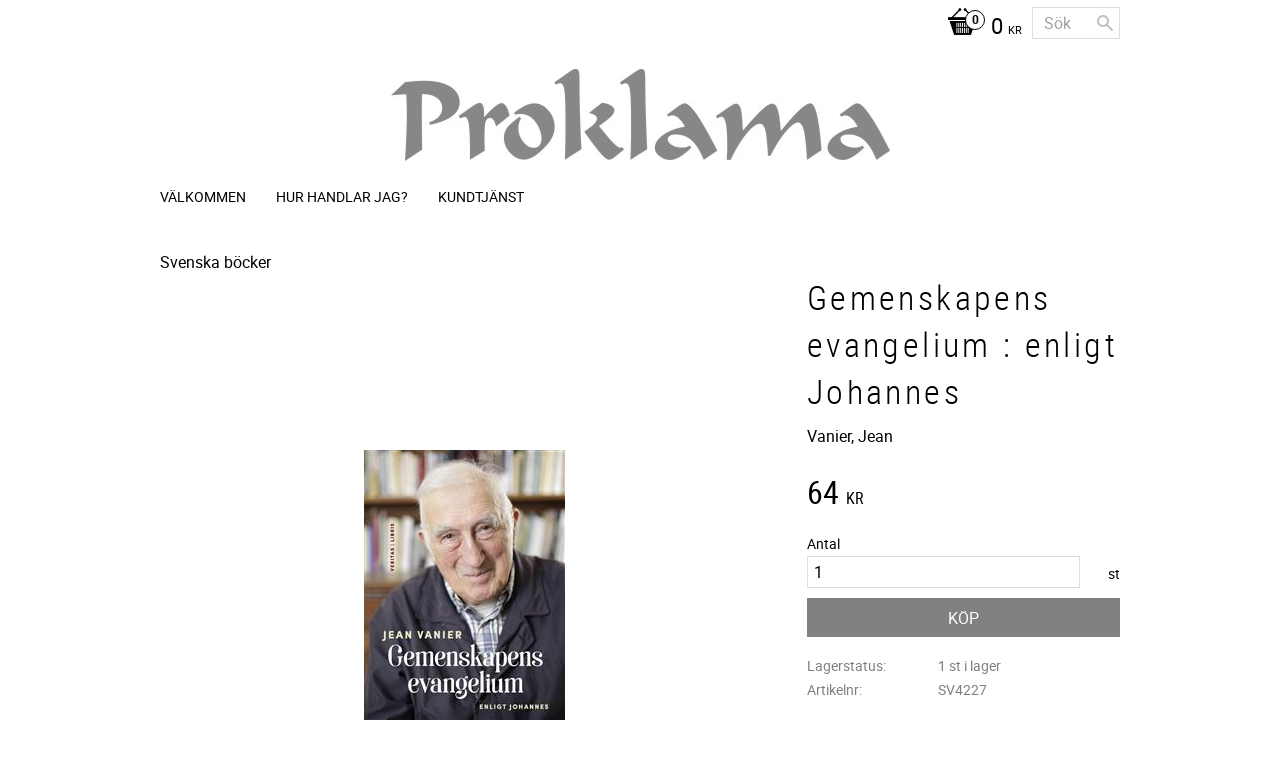

--- FILE ---
content_type: text/html; charset=UTF-8
request_url: https://www.proklama.se/product/gemenskapens-evangelium-enligt-johannes
body_size: 12127
content:
<!DOCTYPE html>
<html
     id="product-page"    class="no-js pricelist-1 incl-vat product-page product-6474  has-sidebar category-23 root-category-23 theme-color-scheme-1 theme-background-pattern-0"
    lang="sv"
    dir="ltr"
    data-country="SE"
    data-currency="SEK"
>

    <head>
        <meta charset="UTF-8" />
        <title>Gemenskapens evangelium : enligt Johannes</title>
                    <meta name="description" content="Vanier, Jean" />
                <meta name="viewport" content="width=device-width, initial-scale=1" />
        
                
                                    <link rel="canonical" href="https://www.proklama.se/product/gemenskapens-evangelium-enligt-johannes" />
        
                        
        
                    <script type="application/ld+json">
                [{"@id":"https:\/\/www.proklama.se\/product\/gemenskapens-evangelium-enligt-johannes","@context":"http:\/\/schema.org\/","name":"Gemenskapens evangelium : enligt Johannes","description":"Vanier, Jean","image":["https:\/\/cdn.starwebserver.se\/shops\/proklama\/files\/sv4227.jpg"],"@type":"Product","sku":"SV4227","offers":{"@type":"Offer","price":"64","priceCurrency":"SEK","availability":"http:\/\/schema.org\/InStock","url":"https:\/\/www.proklama.se\/product\/gemenskapens-evangelium-enligt-johannes","itemCondition":"http:\/\/schema.org\/NewCondition"}}]            </script>
        
                        
                <link rel="stylesheet" href="https://cdn.starwebserver.se/61980/css/shop/shop.combined.min.css" />
                                                        
                            <link rel="stylesheet" href="https://cdn.starwebserver.se/61980/themes/milton/css/theme-plugins.combined.min.css" />
                    <link rel="stylesheet" href="https://cdn.starwebserver.se/61980/themes/milton/css/theme.min.css" />
        
                    <link rel="stylesheet" href="https://cdn.starwebserver.se/shops/proklama/themes/milton/css/shop-custom.min.css?_=1732389741" />
        
                <link href="https://fonts.googleapis.com/icon?family=Material+Icons" rel="stylesheet">

                <script>
            var docElement = document.documentElement;
            docElement.className = docElement.className.replace('no-js', 'js');
            eval(decodeURIComponent(Array.prototype.map.call(atob('dmFyIGQ9J3d3dy5wcm9rbGFtYS5zZSc7dmFyIGU9J3d3dy5wcm9rbGFtYS5zZSc7aWYod2luZG93LmxvY2F0aW9uLmhvc3RuYW1lICE9IGQgJiYgd2luZG93LmxvY2F0aW9uLmhvc3RuYW1lICE9IGUpe3dpbmRvdy5sb2NhdGlvbj0naHR0cDovLycrZDt9'), function(c) {
                    return '%' + ('00' + c.charCodeAt(0).toString(16)).slice(-2)
                }).join('')));        </script>

                                            <meta property="og:site_name" content="Proklama" />
                                                <meta property="og:type" content="product" />
                                                <meta property="og:locale" content="sv_SE" />
                                                <meta property="og:title" content="Gemenskapens evangelium : enligt Johannes" />
                                                <meta property="og:url" content="https://www.proklama.se/product/gemenskapens-evangelium-enligt-johannes" />
                                                <meta property="og:description" content="Vanier, Jean" />
                                                <meta property="og:image" content="https://cdn.starwebserver.se/shops/proklama/files/cache/sv4227_grande.jpg?_=1537368687" />
                            <meta name="sws:no-image-url" content="https://cdn.starwebserver.se/img/no-image.png" />

        
        
                  <script>
              (function(i,s,o,g,r,a,m){i['GoogleAnalyticsObject']=r;i[r]=i[r]||function(){
                  (i[r].q=i[r].q||[]).push(arguments)},i[r].l=1*new Date();a=s.createElement(o),
                  m=s.getElementsByTagName(o)[0];a.async=1;a.src=g;m.parentNode.insertBefore(a,m)
              })(window,document,'script','https://www.google-analytics.com/analytics.js','ga');
              ga('create', 'UA-55085035-1',
                                    'auto');
              ga('set', 'anonymizeIp', true);
              ga('send', 'pageview');
          </script>
        
        <script>
            var ecommerceContainerIdToProducts = {};

                      
            
            // use Object.assign to cast empty array to object
            ecommerceContainerIdToProducts = Object.assign({}, []);
                </script>

        
            </head>
    <body>
    
    
        
                                <div id="page-container">

    <header id="site-header">
        <div class="wrapper">
            <div class="content">

                <div class="main-content">
                    <div class="region first-region has-text-block has-search-block has-cart-block" data-region="headerTop" ><div class="block search-block block-61">
    <h3>Sök</h3>
    <div class="content">
        <form action="/search" method="get">
            <div class="field-wrap search-type required">
                <label for="search-field-block-61" class="caption"><span>Sök produkter & kategorier</span></label>
                <div class="control">
                    <input type="search" name="q" id="search-field-block-61" class="autocomplete" value="" placeholder="Sök" data-text-header="Produkter" data-text-link="Visa alla" aria-label="Sök produkter &amp; kategorier" />
                </div>
            </div>
            <button type="submit" aria-label="Sök"><span aria-hidden="true">Sök</span></button>
        </form>
    </div>
</div>    <div class="block cart-block block-25">
                <div class="cart-wrap empty-cart">

            <a class="header cart-header" href="/checkout" aria-label="Kundvagn">
                <span class="cart-title">Kundvagn</span>
                <span class="cart-item-count quantity">
                    <span class="cart-items-count-label visually-hidden">Antal produkter: </span>
                    <span class="number">0</span>
                    <span class="unit">st</span>
                </span>
                <span class="cart-sum-label">Totalt</span>
                <span class="price zero"><span class="amount">0</span><span class="currency"> kr</span></span>
                <span class="cart-icon" data-item-count="0" aria-hidden="true"></span>
            </a>

            <div class="cart-content">
                <span class="empty-cart-message">Kundvagnen är tom.</span>

                <ul class="items shopping-cart">

                    <li class="cart-subtotal shopping-cart-subtotal">
                        <span class="caption">Totalt</span>
                        <span class="price zero"><span class="amount">0</span><span class="currency"> kr</span></span>
                    </li>
                </ul>
                <p class="footer cart-footer">
                    <a href="#" class="cart-content-close">Stäng</a>
                    <a href="/checkout" class="checkout-link">Till kassan</a>
                </p>

            </div><!-- /.cart-content -->
        </div><!-- /.cart-wrap -->
            </div> <!-- /.cart-block -->
    <script type="text/x-mustache" id="cartTmpl">
        <div class="cart-wrap{{#hasItems}} cart-has-items{{/hasItems}}{{^hasItems}} empty-cart{{/hasItems}}">

            <a class="header cart-header" href="/checkout" aria-label="Kundvagn">
                <span class="cart-title">Kundvagn</span>
                <span class="cart-item-count quantity">
                    <span class="cart-items-count-label visually-hidden">Antal produkter: </span>
                    <span class="number">{{itemCount}}</span>
                    <span class="unit">st</span>
                </span>
                <span class="cart-sum-label">Totalt</span>
                {{{totalPriceSumHtml}}}
                <span class="cart-icon" data-item-count="{{itemCount}}" aria-hidden="true"></span>
            </a>

            <div class="cart-content">
                {{^items}}
                <span class="empty-cart-message">Kundvagnen är tom.</span>
                                    {{#dbCart}}
                    {{^isSaved}}
                    <span class="db-cart-message"><a href="/customer?redirect=%2Fproduct%2Fgemenskapens-evangelium-enligt-johannes" rel="nofollow">Logga in</a> för att hämta en sparad kundvagn.</span>
                    {{/isSaved}}
                    {{/dbCart}}
                                {{/items}}
                {{#hasItems}}
                {{#dbCart}}
                {{#isSaved}}
                <span class="db-cart-message">Din kundvagn är sparad.</span>
                {{/isSaved}}
                                    {{^isSaved}}
                    <span class="db-cart-message"><a href="/customer?redirect=%2Fproduct%2Fgemenskapens-evangelium-enligt-johannes" rel="nofollow">Logga in</a> för att spara din kundvagn.</span>
                    {{/isSaved}}
                                {{/dbCart}}
                {{/hasItems}}

                <ul class="items shopping-cart">
                    {{#items}}
                    <li class="cart-item shopping-cart-item" data-id-hash="{{idHash}}">
                        {{#productUrl}}<a href="{{productUrl}}">{{/productUrl}}
                            <h3 role="presentation" title="{{fullName}}">{{name}}</h3>
                            <h4 role="presentation">{{#hasVariants}}<span class="variant">{{concatAttributeValues}}</span>{{/hasVariants}}{{#stockStatusText}}<span class="stock-status">{{stockStatusText}}</span>{{/stockStatusText}}{{#displaySku}}<span class="sku" data-title="Artikelnr:">{{sku}}</span>{{/displaySku}}</h4>

                                                        {{#isBundle}}
                            <div class="bundled-product-items">
                                {{#bundledProducts}}
                                <div class="bundled-product-item">
                                    <span class="quantity"><span class="number">{{quantity}}</span><span class="unit"><abbr title="{{unitName}}">{{unitSymbol}}</abbr></span></span>
                                    <span class="title">{{name}}</span>{{#hasVariants}}<span class="variant">{{concatAttributeValues}}</span>{{/hasVariants}}<span class="sku" data-title="Artikelnr:">{{sku}}</span>
                                </div>
                                {{/bundledProducts}}
                            </div>
                            {{/isBundle}}

                            {{#productUrl}}</a>{{/productUrl}}
                        <p class="info cart-item-info">
                            <span class="quantity"><span class="number">{{quantity}}</span><span class="unit"><abbr title="{{unitName}}">{{unitSymbol}}</abbr></span></span>
                            {{{totalPriceHtml}}}
                        </p>
                        <button type="button" title="Ta bort" class="remove-item-action"><span>&times;</span></button>
                    </li>
                    {{/items}}

                    <li class="cart-subtotal shopping-cart-subtotal">
                        <span class="caption">Totalt</span>
                        {{{totalPriceSumHtml}}}
                    </li>
                </ul>
                <p class="footer cart-footer">
                    <a href="#" class="cart-content-close">Stäng</a>
                    <a href="/checkout" class="checkout-link">Till kassan</a>
                </p>

            </div><!-- /.cart-content -->
        </div><!-- /.cart-wrap -->
        </script>
</div>
                    <a href="https://www.proklama.se" id="home"><img id="shop-logo" src="https://cdn.starwebserver.se/shops/proklama/files/proklama_logo_2.jpg?_=1494310599" alt="Proklama" width="499" height="92" /></a>
                    <div class="region last-region has-menu-block" data-region="header" >
<nav class="block menu-block block-26 custom custom-menu-block" aria-label="Meny">

    
    <ul class="menu menu-level-1" role="menubar">
                                <li class="menu-item menu-item-69 menu-level-1-item "
                            data-id="69"
                            data-level="1"
                            role="none"
                        >
                            <a href="/"  title="Välkommen"
                                class="menu-title menu-title-69 menu-level-1-title "
                                data-level="1"
                                role="menuitem"
                                
                            >Välkommen</a>
            
            
                        </li>
                        <li class="menu-item menu-item-71 menu-level-1-item "
                            data-id="71"
                            data-level="1"
                            role="none"
                        >
                            <a href="/page/hur-handlar"  title="Hur handlar jag?"
                                class="menu-title menu-title-71 menu-level-1-title "
                                data-level="1"
                                role="menuitem"
                                
                            >Hur handlar jag?</a>
            
            
                        </li>
                        <li class="menu-item menu-item-72 menu-level-1-item "
                            data-id="72"
                            data-level="1"
                            role="none"
                        >
                            <a href="/customer-service"  title="Kundtjänst"
                                class="menu-title menu-title-72 menu-level-1-title "
                                data-level="1"
                                role="menuitem"
                                
                            >Kundtjänst</a>
            
            
                        </li>
            </ul>
</nav>

        <script type="text/x-mustache" id="nodesPartialTmpl">
    {{#nodes}}
        {{^hidden}}
            <li class="menu-item menu-item-{{nodeId}} menu-level-{{nodeLevel}}-item {{cssClasses}}{{#dynamicNode}} dynamic-menu-item{{/dynamicNode}}{{#hasChildren}} menu-item-has-children{{/hasChildren}}"
                data-id="{{nodeId}}"
                data-level="{{nodeLevel}}"
                role="none"
            >
                <a href="{{permalink}}" {{#newWindow}}target="_blank" rel="noopener"{{/newWindow}} title="{{value}}"
                    class="menu-title menu-title-{{nodeId}} menu-level-{{nodeLevel}}-title {{cssClasses}}{{#dynamicNode}} dynamic-menu-title{{/dynamicNode}}{{#hasChildren}} menu-title-has-children{{/hasChildren}}"
                    data-level="{{nodeLevel}}"
                    role="menuitem"
                    {{#hasChildren}}aria-haspopup="true" aria-expanded="false"{{/hasChildren}}
                >{{value}}</a>

                {{#hasChildren}}
                    <span class="{{#dynamicNode}}toggle-dynamic-child-menu{{/dynamicNode}}{{^dynamicNode}}toggle-static-child-menu{{/dynamicNode}} toggle-child-menu" role="button" tabindex="0" aria-label="Visa underkategorier" aria-expanded="false" aria-controls="submenu-{{nodeId}}"></span>

                    <ul class="menu menu-level-{{childNodeLevel}}" data-level="{{childNodeLevel}}" role="menu" aria-label="Underkategorier">
                        {{>nodesPartial}}
                    </ul>
                {{/hasChildren}}

            </li>
        {{/hidden}}
    {{/nodes}}
</script>
    <script type="text/x-mustache" id="menuTreeTmpl">
            {{>nodesPartial}}
        </script>
</div>
                </div>
                <a href="#menu" id="menu"></a>

            </div><!-- .content -->
        </div><!-- .wrapper -->
    </header><!-- #site-header -->

    <div id="content" class="site-content">

        <main id="main-content" >

            <article class="region has-product-block" data-region="0" >
    
    <div aria-live="polite" aria-atomic="true" class="visually-hidden favorite-status-announcer"></div>
    <div id="product-page-main-container" class="block product-block block-14">

        <script type="text/x-mustache" id="categoryBreadcrumbPartialTmpl">
            {{#nodes}}
                {{#isOpen}}
                    {{#openPage}}
                        <a href="{{shopUrl}}" class="breadcrumb"><span>{{name}}</span></a>
                    {{/openPage}}
                    {{^openPage}}
                        <span  class="breadcrumb">{{name}}</span>
                    {{/openPage}}
                    {{>categoryBreadcrumbPartial}}
                {{/isOpen}}
                {{^isOpen}}
                    {{#selected}}
                        {{#openPage}}
                            <a href="{{shopUrl}}" class="breadcrumb current-breadcrumb"><span>{{name}}</span></a>
                        {{/openPage}}
                        {{^openPage}}
                            <span class="breadcrumb">{{name}}</span>
                        {{/openPage}}
                    {{/selected}}
                {{/isOpen}}
            {{/nodes}}
        </script>

        <div class="breadcrumbs">
                                                    <span  class="breadcrumb">Svenska böcker</span>
                                                                                        </div>

    <script type="text/x-mustache" id="rootCategoriesBreadcrumbTmpl">
            {{#showBreadcrumbs}}
                {{#categories}}
                    {{>categoryBreadcrumbPartial}}
                {{/categories}}
            {{/showBreadcrumbs}}
        </script>

    <header class="product-header">
        <h1 class="product-name">Gemenskapens evangelium : enligt Johannes</h1>
        <div class="short description product-short-description"><p>Vanier, Jean</p></div>
    </header>

    <div class="dynamic-product-info has-volume-pricing">
                    <div class="product-media stock-status-1"
                data-stock-status-title="1 st i lager"
            >
                <figure>
                    <div class="figure-content">
                            <a class="featured img-wrap product-media-item" href="https://cdn.starwebserver.se/shops/proklama/files/cache/sv4227_grande.jpg?_=1537368687" target="_blank" rel="noopener">
                            
                                <img src="https://cdn.starwebserver.se/shops/proklama/files/cache/sv4227_medium.jpg?_=1537368687" width="201" height="278" id="media-0" data-large-size="https://cdn.starwebserver.se/shops/proklama/files/cache/sv4227_grande.jpg?_=1537368687" data-large-size-width="201" data-large-size-height="278" data-cloudzoom="disableZoom: true"  alt="Gemenskapens evangelium : enligt Johannes" />
                                
                            </a>

                    </div>
                </figure>


            </div><!-- /.product-media -->


            <aside class="product-offer buyable" role="region" aria-label="Produkterbjudande">

                    <div class="product-price">
                            <span class="price"><span class="amount">64</span><span class="currency"> kr</span></span>
                            <span class="unit">/ <abbr title="Styck">st</abbr></span>
                    </div>


                
                <form class="add-to-cart-form product-list-container" novalidate data-ga-ecommerce-list-id="pdp">
                                                                                    <input type="hidden" name="sku" value="SV4227" />
                    
                    <div class="add-to-cart-wrap has-unit">
                                <div class="field-wrap number-type quantity-field">
                                    <label for="quantity-field" class="caption"><span>Antal</span></label>
                                    <div class="control">
                                        <input name="quantity" type="number" id="quantity-field" value="1" min="1" max="1000000" step="1" class="number" />
                                                                                                                            <label for="quantity-field" class="unit"><abbr title="Styck">st</abbr></label>
                                                                            </div>
                                </div>

                                <button type="submit" class="product-add-to-cart-action"><span>Köp</span></button>
                                            </div><!-- /.add-to-cart-wrap -->

                    <div class="product-status" hidden aria-hidden="true">
                        <p class="status-message" data-message="Nu finns produkten i &lt;a href=&quot;/checkout&quot;&gt;kundvagnen&lt;/a&gt;."></p>
                        <p class="view-cart">
                            <a class="product-status-checkout-link" href="/checkout">
                                <b>Till kassan</b>
                                <span class="cart-item-count">1</span>
                            </a>
                        </p>
                    </div>


                                                        </form>

                                <dl class="product-details">
                        <dt class="product-stock-status product-stock-status product-stock-status-1">Lagerstatus</dt>
                        <dd class="product-stock-status product-stock-status-1"><span>1 st i lager</span></dd>
                    <dt class="product-sku">Artikelnr</dt><dd class="product-sku">SV4227</dd>
                                            
                                        
                                        
                    
                                    </dl><!-- /product-details -->


                                

                                
                
                                                            </aside><!-- /.product-offer -->

            
            
                    </div> <!-- /.dynamic-product-info -->

        <script type="text/x-mustache" id="dynamicProductInfoTmpl">
            <div class="product-media{{^hidePrice}}{{#stockStatusId}} stock-status-{{stockStatusId}}{{/stockStatusId}}{{#savePercentOnDiscountedPrice}} save-percent{{/savePercentOnDiscountedPrice}}{{/hidePrice}}{{#hasLabels}} has-product-label{{/hasLabels}}"{{^hidePrice}}{{#savePercentOnDiscountedPrice}}
                data-save-percent-title="Kampanj!"{{/savePercentOnDiscountedPrice}}{{/hidePrice}}
                {{#stockStatusText}}data-stock-status-title="{{stockStatusText}}"{{/stockStatusText}}
            >
                <figure{{#featuredImage.default}} class="no-image"{{/featuredImage.default}}>
                    {{#campaign}}
                        <div
                            class="campaign-label campaign-label-product-page"
                            style="background-color: #{{campaign.label.color}}; color: {{campaign.label.textColor}}">
                            {{campaign.label.text}}
                        </div>
                    {{/campaign}}
                    <div class="figure-content">
                        {{#featuredImage}}
                            {{#largeUrl}}<a class="featured img-wrap product-media-item" href="{{largeUrl}}" target="_blank" rel="noopener">{{/largeUrl}}
                            {{#featuredImage.default}}<div class="img-wrap">{{/featuredImage.default}}
                                <img src="{{url}}" width="{{width}}" height="{{height}}" id="media-0" {{#largeUrl}}data-large-size="{{largeUrl}}" data-large-size-width="{{largeWidth}}" data-large-size-height="{{largeHeight}}"{{/largeUrl}} {{#disableAutoZoom}}data-cloudzoom="disableZoom: true" {{/disableAutoZoom}} alt="{{alt}}" />
                                {{#featuredImage.default}}</div>{{/featuredImage.default}}
                            {{#largeUrl}}</a>{{/largeUrl}}
                        {{/featuredImage}}

                        {{#secondaryImages}}
                            <a href="{{largeUrl}}" class="img-wrap product-media-item" target="_blank" rel="noopener">
                                <img src="{{url}}" height="{{height}}" width="{{width}}" id="media-{{index}}" data-large-size="{{largeUrl}}" data-large-size-width="{{largeWidth}}" data-large-size-height="{{largeHeight}}" alt="{{alt}}" />
                            </a>
                        {{/secondaryImages}}
                    </div>
                </figure>

                {{^hidePrice}}
                    {{#savePercentOnDiscountedPrice}}
                        <div class="save-percent save-percent-info">
                            <span class="label">Spara</span>
                            <span class="percentage"><span class="value">{{savePercentOnDiscountedPrice}}</span> <span class="unit">%</span></span>
                        </div>
                    {{/savePercentOnDiscountedPrice}}
                {{/hidePrice}}

                {{#labels}}
                    <div class="product-label product-label-{{index}} product-label-id-{{labelId}} {{classes}}"  title="{{name}}" ><span>{{name}}</span></div>
                {{/labels}}
            </div><!-- /.product-media -->


            <aside class="product-offer{{#watchableForCustomer}} watchable{{/watchableForCustomer}}{{#buyable}} buyable{{/buyable}}{{^buyable}}{{^watchableForCustomer}} non-watchable-non-buyable{{/watchableForCustomer}}{{/buyable}}" role="region" aria-label="Produkterbjudande">
                {{#campaign}}
                    <div class="campaign-description-container campaign-label-corner-container">
                        <span
                            class="campaign-label-corner"
                            style="border-top-color: #{{campaign.label.color}};"
                        >
                        </span>
                        <span class="campaign-description-text">
                            {{campaign.description}}
                        </span>
                    </div>
                {{/campaign}}

                                {{^hidePrice}}
                    <div class="product-price">
                                                {{^originalPrice}}
                            {{{sellingPriceHtml}}}
                            <span class="unit">/ <abbr title="Styck">st</abbr></span>
                        {{/originalPrice}}
                        {{#originalPrice}}
                            <div class="selling-price" tabindex="0" role="text">
                                <span class="visually-hidden">Nedsatt pris: </span>
                                {{{sellingPriceHtml}}}
                                <span class="unit">/ <abbr title="Styck">st</abbr></span>
                            </div>
                            <div class="original-price" tabindex="0" role="text">
                                <span class="visually-hidden">Ordinarie pris: </span>
                                {{{originalPriceHtml}}}
                                <span class="unit">/ <abbr title="Styck">st</abbr></span>
                            </div>
                        {{/originalPrice}}
                    </div>
                    {{#historyCheapestPrice}}
                        <div class="price-history">
                            <span class="price-history-text">Lägsta pris senaste 30 dagar:</span>
                            <span class="price-history-value">{{{historyCheapestPrice}}}</span>
                        </div>
                    {{/historyCheapestPrice}}

                                        {{#volumePricing}}
                        {{#hasValidVolumePricesForCustomer}}
                            <div class="volume-pricing has-visible-volume-pricing-content">
                                <div class="volume-pricing-header">
                                    <span class="volume-pricing-header-title">{{{headerTitle}}}</span>
                                    <span class="toggle-volume-pricing-content"></span>
                                </div>
                                <div class="volume-pricing-content">
                                    {{#rows}}
                                        <div class="volume-pricing-row">
                                            <span class="volume">
                                                <span class="amount">{{volumeAmount}}</span>
                                                {{#unit}}<span class="unit"><abbr title="{{name}}">{{symbol}}</abbr></span>{{/unit}}
                                            </span>
                                            {{{volumePriceHtml}}}
                                            {{#unit}}<span class="divider">/</span><span class="unit"><abbr title="{{name}}">{{symbol}}</abbr></span>{{/unit}}
                                            {{#percentAmount}}
                                                <span class="percent">
                                                    <span class="amount">{{percentAmount}}</span><span class="unit">%</span>
                                                </span>
                                            {{/percentAmount}}
                                        </div>
                                    {{/rows}}
                                </div>
                            </div>
                        {{/hasValidVolumePricesForCustomer}}
                    {{/volumePricing}}
                {{/hidePrice}}

                
                <form class="add-to-cart-form product-list-container" novalidate data-ga-ecommerce-list-id="pdp">
                                                                                    <input type="hidden" name="sku" value="{{sku}}" />
                                                                        {{#isBundle}}
                            <div class="bundled-products">
                                {{#bundledProducts}}
                                    <div class="bundled-product" data-bundled-product-id="{{bundledProductId}}">
                                        <div class="bundled-product-image">
                                            {{#image}}
                                                {{#largeUrl}}
                                                    <a class="featured img-wrap product-media-item" href="{{largeUrl}}" target="_blank" rel="noopener">
                                                {{/largeUrl}}
                                                {{#default}}
                                                    <div class="img-wrap">
                                                {{/default}}
                                                <img src="{{url}}" width="{{width}}" height="{{height}}" id="media-bundled-{{bundledProductId}}-0" {{#largeUrl}}data-large-size="{{largeUrl}}" data-large-size-width="{{largeWidth}}" data-large-size-height="{{largeHeight}}"{{/largeUrl}} {{#disableAutoZoom}}data-cloudzoom="disableZoom: true" {{/disableAutoZoom}} alt="{{alt}}" />
                                                {{#default}}
                                                    </div>
                                                {{/default}}
                                                {{#largeUrl}}
                                                    </a>
                                                {{/largeUrl}}
                                            {{/image}}
                                        </div><!-- /.bundled-product-image -->
                                        <div class="bundled-product-options">
                                            <p class="bundled-product-title">
                                                {{^isHidden}}<a href="{{url}}">{{/isHidden}}
                                                    {{#hasVariants}}{{name}}{{/hasVariants}}
                                                    {{^hasVariants}}{{nameWithConcatAttributeValues}}{{/hasVariants}}
                                                {{^isHidden}}</a>{{/isHidden}}
                                            </p>
                                            <div class="bundled-product-fields" {{#hasVariants}}data-current-sku="{{sku}}"{{/hasVariants}}>
                                                {{#hasVariants}}
                                                    <input type="hidden" name="bundledProducts[{{bundledProductId}}][productId]" value="{{bundledProductId}}" />
                                                    {{#attributes}}
                                                        <div class="bundled-product-field field-wrap select-type attributes-{{id}} has-field-content">
                                                            <label for="attributes-{{id}}-select" class="caption"><span>{{name}}</span></label>
                                                            <div class="control">
                                                                <select name="bundledProducts[{{bundledProductId}}][attributes][{{id}}]" id="attributes-{{id}}-select" class="bundled-product-attribute-value-select{{#invalidSelection}} invalid-selection{{/invalidSelection}}" data-attribute-id="{{id}}">
                                                                    {{#values}}
                                                                    <option value="{{id}}"{{#selected}} selected{{/selected}}{{^active}} disabled{{/active}}>{{name}}{{^active}} (Ej tillgänglig){{/active}}</option>
                                                                    {{/values}}
                                                                </select>
                                                                {{#showInvalidSelectionMessage}}
                                                                <label class="error" for="attributes-{{id}}-select">Varianten är inte tillgänglig, prova ett annat alternativ.</label>
                                                                {{/showInvalidSelectionMessage}}
                                                            </div>
                                                        </div>
                                                    {{/attributes}}
                                                {{/hasVariants}}
                                                <div class="bundled-product-field">
                                                    <div class="bundled-product-field-fixed-quantity">{{quantity}} {{unitSymbol}}</div>
                                                </div>

                                                                                            </div><!-- /.bundled-product-fields -->
                                        </div><!-- /.bundled-product-options -->
                                    </div><!-- /.bundled-product -->
                                {{/bundledProducts}}
                            </div><!-- /.bundled-products -->
                        {{/isBundle}}
                    
                    <div class="add-to-cart-wrap has-unit">
                        {{^hidePrice}}
                            {{#buyable}}
                                <div class="field-wrap number-type quantity-field">
                                    <label for="quantity-field" class="caption"><span>Antal</span></label>
                                    <div class="control">
                                        <input name="quantity" type="number" id="quantity-field" value="1" min="1" max="1000000" step="1" class="number" />
                                                                                                                            <label for="quantity-field" class="unit"><abbr title="Styck">st</abbr></label>
                                                                            </div>
                                </div>

                                <button type="submit" class="product-add-to-cart-action"{{#invalidVariant}} disabled{{/invalidVariant}}><span>Köp</span></button>
                            {{/buyable}}
                        {{/hidePrice}}
                        {{#hidePrice}}
                            <p><a class="button" href="/customer?redirect=%2Fproduct%2Fgemenskapens-evangelium-enligt-johannes" rel="nofollow"><span>Logga in för priser</span></a></p>
                        {{/hidePrice}}
                                            </div><!-- /.add-to-cart-wrap -->

                    <div class="product-status" hidden aria-hidden="true">
                        <p class="status-message" data-message="Nu finns produkten i &lt;a href=&quot;/checkout&quot;&gt;kundvagnen&lt;/a&gt;."></p>
                        <p class="view-cart">
                            <a class="product-status-checkout-link" href="/checkout">
                                <b>Till kassan</b>
                                <span class="cart-item-count">1</span>
                            </a>
                        </p>
                    </div>

                                        {{#customerCanShop}}
                        {{#watchable}}
                            {{#isWatching}}
                                <button type="button" disabled>Bevakar</button>
                            {{/isWatching}}
                            {{^isWatching}}
                                <button
                                    type="button"
                                    data-variant-id="{{variantId}}"
                                    data-variant-name="{{variantName}}"
                                    data-bundle-watch-config="{{bundleWatchConfig}}"
                                    data-permalink="gemenskapens-evangelium-enligt-johannes"
                                    data-name="Gemenskapens evangelium : enligt Johannes"
                                    data-email=""
                                    data-text-signed-up="Bevakad"
                                    class="in-stock-notify"
                                    >Bevaka</button>
                            {{/isWatching}}
                        {{/watchable}}
                    {{/customerCanShop}}

                                                        </form>

                                <dl class="product-details">
                    {{#stockStatusValue}}
                        <dt class="product-stock-status {{stockStatusCssClass}}">{{stockStatusLabel}}</dt>
                        <dd class="{{stockStatusCssClass}}"><span>{{stockStatusValue}}</span></dd>
                    {{/stockStatusValue}}
                    <dt class="product-sku">Artikelnr</dt><dd class="product-sku">{{sku}}</dd>
                    {{#mpn}}
                        <dt class="product-mpn">Tillv. artikelnr</dt><dd class="product-mpn">{{mpn}}</dd>
                    {{/mpn}}
                                            {{#hasWeight}}<dt class="product-weight">Vikt</dt><dd class="product-weight">{{weight}} kg</dd>{{/hasWeight}}
                                        
                                        
                    
                                    </dl><!-- /product-details -->

                {{#hasAdditionalStockLocations}}
                <div class="product-stock-locations-wrap">
                    <h4>Lagerställen</h4>
                    <div class="product-stock-locations">
                        {{#additionalStockLocations}}
                        <div class="product-stock-location{{#stockStatusId}} status-id-{{stockStatusId}}{{/stockStatusId}}{{#stockStatusIdCode}} status-id-code-{{stockStatusIdCode}}{{/stockStatusIdCode}}{{#isEcommerceStockLocation}} ecommerce-stock-location{{/isEcommerceStockLocation}}">
                            <span class="product-stock-location-name">{{stockLocationName}}</span>
                            <span class="product-stock-location-status{{#stockStatusId}} product-stock-location-status-{{stockStatusId}}{{/stockStatusId}}">
                                <span class="product-stock-location-status-text">{{stockStatusText}}</span>
                            </span>
                        </div>
                        {{/additionalStockLocations}}
                    </div>
                    {{#includeStockLocationsExpandButton}}
                        <a href="#" class="expand-product-stock-locations-button">
                          <span class="more">Visa alla lagerställen</span>
                          <span class="less">Visa färre lagerställen</span>
                        </a>
                    {{/includeStockLocationsExpandButton}}
                </div>
                {{/hasAdditionalStockLocations}}

                                

                                
                
                                                            </aside><!-- /.product-offer -->

            
            
            </script>

       
    <div id="in-stock-notify-wrap" class="hide">
        <div class="in-stock-notify-modal">
            <h3 id="modal-title" role="heading" aria-level="2"></h3>
            <p class="in-stock-notify-info">Lägg till en bevakning så meddelar vi dig så snart varan är i lager igen.</p>
            <p class="in-stock-notify-message hide" aria-live="polite" role="status">
                <b>Produkten är nu bevakad</b><br />
                Vi meddelar dig så snart varan är i lager igen.            </p>
            <div class="field-wrap email-type">
                <label for="in-stock-notify-email-field" class="caption"><span>E-postadress</span></label>
                <div class="control">
                    <input
                            type="email"
                            name="email"
                            value=""
                            id="in-stock-notify-email-field"
                            placeholder="E-postadress"
                    >
                </div>
            </div>
            <button type="button" title="Lägg till bevakning" class="add-to-in-stock-notify-button">Lägg till bevakning</button>
                            <p class="user-info-legal-notice">Dina personuppgifter behandlas i enlighet med vår <a href="/page/policy-och-cookies">integritetspolicy</a>.</p>
                    </div>
    </div>

    <section class="product-overview" role="region">

        <header class="product-overview-header">
            <h2 class="product-name">Gemenskapens evangelium : enligt Johannes</h2>
            <div class="short description product-short-description">
                Vanier, Jean            </div>
        </header>

        <div class="long description product-long-description">
            <p>ISBN 9789187389399</p>        </div>

                        
                
                
    </section><!-- /.details -->

</article>


        </main><!-- #main-content -->

        
            <div id="content-sidebar" class="sidebar region has-cart-block has-search-block has-text-block has-category-tree-block has-vat-selector-block has-social-like-block has-instagram-display-block" role="complementary" data-region="sidebar" >

                    <div class="block cart-block block-42">
                <div class="cart-wrap empty-cart">

            <a class="header cart-header" href="/checkout" aria-label="Kundvagn">
                <span class="cart-title">Kundvagn</span>
                <span class="cart-item-count quantity">
                    <span class="cart-items-count-label visually-hidden">Antal produkter: </span>
                    <span class="number">0</span>
                    <span class="unit">st</span>
                </span>
                <span class="cart-sum-label">Totalt</span>
                <span class="price zero"><span class="amount">0</span><span class="currency"> kr</span></span>
                <span class="cart-icon" data-item-count="0" aria-hidden="true"></span>
            </a>

            <div class="cart-content">
                <span class="empty-cart-message">Kundvagnen är tom.</span>

                <ul class="items shopping-cart">

                    <li class="cart-subtotal shopping-cart-subtotal">
                        <span class="caption">Totalt</span>
                        <span class="price zero"><span class="amount">0</span><span class="currency"> kr</span></span>
                    </li>
                </ul>
                <p class="footer cart-footer">
                    <a href="#" class="cart-content-close">Stäng</a>
                    <a href="/checkout" class="checkout-link">Till kassan</a>
                </p>

            </div><!-- /.cart-content -->
        </div><!-- /.cart-wrap -->
            </div> <!-- /.cart-block -->
    <script type="text/x-mustache" id="cartTmpl">
        <div class="cart-wrap{{#hasItems}} cart-has-items{{/hasItems}}{{^hasItems}} empty-cart{{/hasItems}}">

            <a class="header cart-header" href="/checkout" aria-label="Kundvagn">
                <span class="cart-title">Kundvagn</span>
                <span class="cart-item-count quantity">
                    <span class="cart-items-count-label visually-hidden">Antal produkter: </span>
                    <span class="number">{{itemCount}}</span>
                    <span class="unit">st</span>
                </span>
                <span class="cart-sum-label">Totalt</span>
                {{{totalPriceSumHtml}}}
                <span class="cart-icon" data-item-count="{{itemCount}}" aria-hidden="true"></span>
            </a>

            <div class="cart-content">
                {{^items}}
                <span class="empty-cart-message">Kundvagnen är tom.</span>
                                    {{#dbCart}}
                    {{^isSaved}}
                    <span class="db-cart-message"><a href="/customer?redirect=%2Fproduct%2Fgemenskapens-evangelium-enligt-johannes" rel="nofollow">Logga in</a> för att hämta en sparad kundvagn.</span>
                    {{/isSaved}}
                    {{/dbCart}}
                                {{/items}}
                {{#hasItems}}
                {{#dbCart}}
                {{#isSaved}}
                <span class="db-cart-message">Din kundvagn är sparad.</span>
                {{/isSaved}}
                                    {{^isSaved}}
                    <span class="db-cart-message"><a href="/customer?redirect=%2Fproduct%2Fgemenskapens-evangelium-enligt-johannes" rel="nofollow">Logga in</a> för att spara din kundvagn.</span>
                    {{/isSaved}}
                                {{/dbCart}}
                {{/hasItems}}

                <ul class="items shopping-cart">
                    {{#items}}
                    <li class="cart-item shopping-cart-item" data-id-hash="{{idHash}}">
                        {{#productUrl}}<a href="{{productUrl}}">{{/productUrl}}
                            <h3 role="presentation" title="{{fullName}}">{{name}}</h3>
                            <h4 role="presentation">{{#hasVariants}}<span class="variant">{{concatAttributeValues}}</span>{{/hasVariants}}{{#stockStatusText}}<span class="stock-status">{{stockStatusText}}</span>{{/stockStatusText}}{{#displaySku}}<span class="sku" data-title="Artikelnr:">{{sku}}</span>{{/displaySku}}</h4>

                                                        {{#isBundle}}
                            <div class="bundled-product-items">
                                {{#bundledProducts}}
                                <div class="bundled-product-item">
                                    <span class="quantity"><span class="number">{{quantity}}</span><span class="unit"><abbr title="{{unitName}}">{{unitSymbol}}</abbr></span></span>
                                    <span class="title">{{name}}</span>{{#hasVariants}}<span class="variant">{{concatAttributeValues}}</span>{{/hasVariants}}<span class="sku" data-title="Artikelnr:">{{sku}}</span>
                                </div>
                                {{/bundledProducts}}
                            </div>
                            {{/isBundle}}

                            {{#productUrl}}</a>{{/productUrl}}
                        <p class="info cart-item-info">
                            <span class="quantity"><span class="number">{{quantity}}</span><span class="unit"><abbr title="{{unitName}}">{{unitSymbol}}</abbr></span></span>
                            {{{totalPriceHtml}}}
                        </p>
                        <button type="button" title="Ta bort" class="remove-item-action"><span>&times;</span></button>
                    </li>
                    {{/items}}

                    <li class="cart-subtotal shopping-cart-subtotal">
                        <span class="caption">Totalt</span>
                        {{{totalPriceSumHtml}}}
                    </li>
                </ul>
                <p class="footer cart-footer">
                    <a href="#" class="cart-content-close">Stäng</a>
                    <a href="/checkout" class="checkout-link">Till kassan</a>
                </p>

            </div><!-- /.cart-content -->
        </div><!-- /.cart-wrap -->
        </script>
<div class="block search-block block-27">
    <h3>Sök</h3>
    <div class="content">
        <form action="/search" method="get">
            <div class="field-wrap search-type required">
                <label for="search-field-block-27" class="caption"><span>Sök produkter & kategorier</span></label>
                <div class="control">
                    <input type="search" name="q" id="search-field-block-27" class="autocomplete" value="" placeholder="Sök" data-text-header="Produkter" data-text-link="Visa alla" aria-label="Sök produkter &amp; kategorier" />
                </div>
            </div>
            <button type="submit" aria-label="Sök"><span aria-hidden="true">Sök</span></button>
        </form>
    </div>
</div>    <div class="block text-block block-43 one-column-text-block one column-content" >
                <div class="column">
            <p>PRODUKTER</p>
        </div>
            </div>

<nav class="block category-tree-block block-63 category-menu-block menu-block category" aria-label="Kategoriträd">

    
    <ul class="menu menu-level-1 category-menu" role="menubar">
                    <li class="menu-item menu-item-338 menu-level-1-item no-children"
                    data-level="1" role="none"
                >
                    <a href="/category/nyheter"
                        data-id="338"
                        data-level="1"
                        class="menu-title menu-title-338 category-node menu-level-1-title no-children open-page"
                        title="NYHETER"
                        role="menuitem"
                        
                    >NYHETER</a>
        
                    
        
                    
                </li>
                <li class="menu-item menu-item-370 menu-level-1-item no-children"
                    data-level="1" role="none"
                >
                    <a href="/category/infor-jul-och-nyar"
                        data-id="370"
                        data-level="1"
                        class="menu-title menu-title-370 category-node menu-level-1-title no-children open-page"
                        title="INFÖR JUL OCH NYÅR"
                        role="menuitem"
                        
                    >INFÖR JUL OCH NYÅR</a>
        
                    
        
                    
                </li>
                <li class="menu-item menu-item-23 menu-level-1-item has-children menu-item-has-children menu-item-has-title-without-link"
                    data-level="1" role="none"
                >
                    <a 
                        data-id="23"
                        data-level="1"
                        class="menu-title menu-title-23 category-node menu-level-1-title has-children menu-title-has-children load-tree"
                        title="Svenska böcker"
                        role="menuitem"
                        aria-haspopup="true" aria-expanded="false"
                    >Svenska böcker</a>
        
                    <span class="toggle-static-child-menu toggle-child-menu" role="button" tabindex="0" aria-label="Visa underkategorier"></span>
        
                    <span class="toggle-static-child-menu toggle-child-menu" role="button" tabindex="0" aria-label="Visa underkategorier" aria-expanded="false"></span>
                </li>
                <li class="menu-item menu-item-25 menu-level-1-item has-children menu-item-has-children menu-item-has-title-without-link"
                    data-level="1" role="none"
                >
                    <a 
                        data-id="25"
                        data-level="1"
                        class="menu-title menu-title-25 category-node menu-level-1-title has-children menu-title-has-children load-tree"
                        title="Engelska böcker"
                        role="menuitem"
                        aria-haspopup="true" aria-expanded="false"
                    >Engelska böcker</a>
        
                    <span class="toggle-static-child-menu toggle-child-menu" role="button" tabindex="0" aria-label="Visa underkategorier"></span>
        
                    <span class="toggle-static-child-menu toggle-child-menu" role="button" tabindex="0" aria-label="Visa underkategorier" aria-expanded="false"></span>
                </li>
                <li class="menu-item menu-item-157 menu-level-1-item no-children"
                    data-level="1" role="none"
                >
                    <a href="/category/spanska-bocker"
                        data-id="157"
                        data-level="1"
                        class="menu-title menu-title-157 category-node menu-level-1-title no-children open-page"
                        title="Spanska böcker"
                        role="menuitem"
                        
                    >Spanska böcker</a>
        
                    
        
                    
                </li>
                <li class="menu-item menu-item-368 menu-level-1-item no-children"
                    data-level="1" role="none"
                >
                    <a href="/category/grundspraken"
                        data-id="368"
                        data-level="1"
                        class="menu-title menu-title-368 category-node menu-level-1-title no-children open-page"
                        title="Grundspråken"
                        role="menuitem"
                        
                    >Grundspråken</a>
        
                    
        
                    
                </li>
                <li class="menu-item menu-item-223 menu-level-1-item has-children menu-item-has-children menu-item-has-title-without-link"
                    data-level="1" role="none"
                >
                    <a 
                        data-id="223"
                        data-level="1"
                        class="menu-title menu-title-223 category-node menu-level-1-title has-children menu-title-has-children load-tree"
                        title="Övriga språk"
                        role="menuitem"
                        aria-haspopup="true" aria-expanded="false"
                    >Övriga språk</a>
        
                    <span class="toggle-static-child-menu toggle-child-menu" role="button" tabindex="0" aria-label="Visa underkategorier"></span>
        
                    <span class="toggle-static-child-menu toggle-child-menu" role="button" tabindex="0" aria-label="Visa underkategorier" aria-expanded="false"></span>
                </li>
                <li class="menu-item menu-item-6 menu-level-1-item has-children menu-item-has-children"
                    data-level="1" role="none"
                >
                    <a href="/category/cd"
                        data-id="6"
                        data-level="1"
                        class="menu-title menu-title-6 category-node menu-level-1-title has-children menu-title-has-children open-page"
                        title="CD"
                        role="menuitem"
                        aria-haspopup="true" aria-expanded="false"
                    >CD</a>
        
                    <span class="toggle-static-child-menu toggle-child-menu" role="button" tabindex="0" aria-label="Visa underkategorier"></span>
        
                    <span class="toggle-static-child-menu toggle-child-menu" role="button" tabindex="0" aria-label="Visa underkategorier" aria-expanded="false"></span>
                </li>
                <li class="menu-item menu-item-197 menu-level-1-item no-children"
                    data-level="1" role="none"
                >
                    <a href="/category/dvd-2"
                        data-id="197"
                        data-level="1"
                        class="menu-title menu-title-197 category-node menu-level-1-title no-children open-page"
                        title="DVD"
                        role="menuitem"
                        
                    >DVD</a>
        
                    
        
                    
                </li>
                <li class="menu-item menu-item-30 menu-level-1-item no-children"
                    data-level="1" role="none"
                >
                    <a href="/category/ovrigt"
                        data-id="30"
                        data-level="1"
                        class="menu-title menu-title-30 category-node menu-level-1-title no-children open-page"
                        title="Övrigt"
                        role="menuitem"
                        
                    >Övrigt</a>
        
                    
        
                    
                </li>
                <li class="menu-item menu-item-369 menu-level-1-item no-children menu-item-has-title-without-link"
                    data-level="1" role="none"
                >
                    <a 
                        data-id="369"
                        data-level="1"
                        class="menu-title menu-title-369 category-node menu-level-1-title no-children load-tree"
                        title="REA"
                        role="menuitem"
                        
                    >REA</a>
        
                    
        
                    
                </li>
                <li class="menu-item menu-item-372 menu-level-1-item has-children menu-item-has-children"
                    data-level="1" role="none"
                >
                    <a href="/category/forlag"
                        data-id="372"
                        data-level="1"
                        class="menu-title menu-title-372 category-node menu-level-1-title has-children menu-title-has-children open-page"
                        title="Förlag"
                        role="menuitem"
                        aria-haspopup="true" aria-expanded="false"
                    >Förlag</a>
        
                    <span class="toggle-static-child-menu toggle-child-menu" role="button" tabindex="0" aria-label="Visa underkategorier"></span>
        
                    <span class="toggle-static-child-menu toggle-child-menu" role="button" tabindex="0" aria-label="Visa underkategorier" aria-expanded="false"></span>
                </li>
        </ul>
</nav>

        <script type="text/x-mustache" id="categoriesPartialTmpl">
    {{#nodes}}
        <li class="menu-item menu-item-{{id}} menu-level-{{menuLevel}}-item{{#isOpen}} menu-item-has-children-loaded current-menu-ancestor open{{/isOpen}}{{#selected}} selected{{/selected}}{{^hasChildren}} no-children{{/hasChildren}}{{#hasChildren}} has-children menu-item-has-children{{/hasChildren}}{{^openPage}} menu-item-has-title-without-link{{/openPage}}"
            data-level="{{menuLevel}}" role="none"
        >
            <a {{#openPage}}href="{{shopUrl}}"{{/openPage}}
                data-id="{{id}}"
                data-level="{{menuLevel}}"
                class="menu-title menu-title-{{id}} category-node menu-level-{{menuLevel}}-title{{^hasChildren}} no-children{{/hasChildren}}{{#hasChildren}} has-children menu-title-has-children{{/hasChildren}}{{^openPage}} load-tree{{/openPage}}{{#openPage}} open-page{{/openPage}}{{#isOpen}} open{{/isOpen}}{{#selected}} selected{{/selected}}"
                title="{{name}}"
                role="menuitem"
                {{#hasChildren}}aria-haspopup="true" aria-expanded="{{#isOpen}}true{{/isOpen}}{{^isOpen}}false{{/isOpen}}"{{/hasChildren}}
            >{{name}}</a>

            {{#hasChildren}}<span class="toggle-static-child-menu toggle-child-menu" role="button" tabindex="0" aria-label="Visa underkategorier"></span>{{/hasChildren}}

            {{#isOpen}}
                <ul class="menu menu-level-{{menuNextLevel}}" data-level="{{menuNextLevel}}" role="menu" aria-label="Underkategorier">
                    {{>categoriesPartial}}
                </ul>
            {{/isOpen}}
            {{#hasChildren}}<span class="toggle-static-child-menu toggle-child-menu" role="button" tabindex="0" aria-label="Visa underkategorier" aria-expanded="{{#isOpen}}true{{/isOpen}}{{^isOpen}}false{{/isOpen}}"></span>{{/hasChildren}}
        </li>
    {{/nodes}}
</script>
    <script type="text/x-mustache" id="rootCategoriesTmpl">
        {{>categoriesPartial}}
    </script>
    <div class="block vat-selector-block block-29">
        <p>
            Priser visas <a href="/index/set-selection?pricesInclVat=0&amp;redirectUrl=%2Fproduct%2Fgemenskapens-evangelium-enligt-johannes" rel="nofollow" data-replace-current-url>inkl. moms</a>        </p>
    </div>
<div class="block social-like-block block-50">
    
            <div class="fb-like"
            data-action="like"
            data-colorscheme="light"
            data-href="https://www.facebook.com/Proklama.se/"
            data-kid-directed-site="false"
            data-layout="button"
            data-share=""
            data-show-faces=""
            data-width=""
        ></div>
    </div>

    <div id="fb-root"></div>
        <script src="https://cdn.jsdelivr.net/gh/stevenschobert/instafeed.js@2.0.0rc1/src/instafeed.min.js"></script>
<div class="instagram-module" id="instafeed"></div>

<script type="text/javascript">
    var feed = new Instafeed({
        get: 'user',
        target: 'instafeed',
        resolution: 'low_resolution',
        accessToken: 'proklama_bokhandel',
        mock: true,
        success: function (data) {
            var images = data.data;
            if (20 < images.length) {
                var limit = 20;
            } else {
                var limit = images.length;
            }
            let instaFeedImages=[];
            for (i = 0; i < limit; i++) {
                var image = images[i];

                if (image.media_type == 'VIDEO') {
                    var img = '<a class="instagram-link " href="' + image.permalink + '" target="_blank" rel="noopener">' +
                        '<figure class="instagram-figure instagram-video">' +
                        '<img class="instagram-img" title="' + image.caption + '" src="' + image.thumbnail_url + '" />' +
                        '<figcaption class="instagram-caption" >' + image.caption + '</figcaption></figure></a>';
                } else if (image.media_type == 'CAROUSEL_ALBUM') {
                    var img = '<a class="instagram-link" href="' + image.permalink + '" target="_blank" rel="noopener">' +
                        '<figure class="instagram-figure instagram-album">' +
                        '<img class="instagram-img" title="' + image.caption + '" src="' + image.media_url + '" />' +
                        '<figcaption class="instagram-caption" >' + image.caption + '</figcaption></figure></a>';
                } else if (image.media_type == 'IMAGE') {
                    var img = '<a class="instagram-link" href="' + image.permalink + '" target="_blank" rel="noopener">' +
                        '<figure class="instagram-figure instagram-image">' +
                        '<img class="instagram-img" title="' + image.caption + '" src="' + image.media_url + '" />' +
                        '<figcaption class="instagram-caption" >' + image.caption + '</figcaption></figure></a>';
                }
                instaFeedImages.push(img)
            }

           const instafeedElem = document.getElementById('instafeed');

           for (let i = 0; i < instaFeedImages.length; i++) {
            instafeedElem.insertAdjacentHTML('beforeend', instaFeedImages[i]);
           }
        }
    });
    feed.run();
</script>


            </div><!-- #content-sidebar -->
        

    </div><!-- #content -->

    
        <footer id="site-footer" class="region has-newsletter-block" data-region="footer" >
            <div class="wrapper">
                <div class="content">

                    


                    

                </div><!-- .content -->
            </div><!-- .wrapper -->
        </footer><!-- #site-footer -->
    

    
        <div id="mobile-nav" class="region " role="contentinfo" data-region="mobileNav" >
            
        </div>
    

</div><!-- #page-container -->
        

        <div class="browser-warning">
            <div class="browser-warning-content">
                <p><strong>JavaScript seem to be disabled in your browser.</strong></p>
                <p>You must have JavaScript enabled in your browser to utilize the functionality of this website.</p>
            </div>
        </div>


        
                <div id="sw-confirm">
    <div class="sw-confirm-overlay"></div>
    <div class="sw-confirm-content">
        <span class="icon"></span>
        <div class="sw-confirm-message"></div>
        <div class="sw-confirm-buttons">
            <button type="button" class="sw-confirm-no">Avbryt</button>
            <button type="button" class="sw-confirm-yes">Okej</button>
        </div>
    </div>
</div>

        <!-- Discount code -->
        
                                    <script src="https://ajax.googleapis.com/ajax/libs/jquery/1.12.0/jquery.min.js"
             integrity="sha384-XxcvoeNF5V0ZfksTnV+bejnCsJjOOIzN6UVwF85WBsAnU3zeYh5bloN+L4WLgeNE"
             crossorigin="anonymous"></script>
            <script>window.jQuery || document.write('<script src="https://cdn.starwebserver.se/61980/vendors/scripts/jquery-1.12.0.min.js" crossorigin="anonymous"><\/script>')</script>
         
        <!--[if IE]>
            <script src="https://cdn.starwebserver.se/61980/vendors/scripts/jquery.placeholder.min.js" crossorigin="anonymous"></script>
        <![endif]-->

                <script src="https://cdn.starwebserver.se/61980/js/shop/shop.combined.min.js" crossorigin="anonymous"></script>

                
                
        <script>
            var warningPageHasUnsavedChangesText = 'Du har osparade ändringar. Lämnar du sidan innan du sparat kommer dessa ändringar att förloras.',
                errorActionRequestFailedText = 'Anropet misslyckades. Försök igen senare.',
                primaryLangCode = 'sv',
                currentLangCode = 'sv',
                currentLangCodeHasHostnameDefault = Boolean(),
                subdomainHostnameUrl = 'https://proklama.starwebserver.se',
                checkoutUrl = '/checkout'
           ;
            sw.localizedThemeTexts = {"openSearchBlockWithFullwidthAriaLabel":"\u00d6ppna s\u00f6kf\u00e4ltet","closeSearchBlockWithFullwidthAriaLabel":"St\u00e4ng s\u00f6kf\u00e4ltet","openSearchBlockWithExpandAriaLabel":"\u00d6ppna s\u00f6kf\u00e4ltet","closeSearchBlockWithExpandAriaLabel":"St\u00e4ng s\u00f6kf\u00e4ltet","openMobileMenuAriaLabel":"\u00d6ppna meny","closeMobileMenuAriaLabel":"St\u00e4ng meny","mobileMenuTitle":"Meny","productAddedToFavoritesMessage":"Produkt tillagd till favoriter","productRemovedFromFavoritesMessage":"Produkt borttagen fr\u00e5n favoriter","productAddedToCartMessage":"%name% har lagts till i varukorgen","galleryLayoutGrid":"Rutn\u00e4tsvy","galleryLayoutList":"Listvy","goToSlideAriaLabel":"G\u00e5 till bild %number%","galleryLayoutChanged":"Visningsvy \u00e4ndrad till %layout%","removeFilter":"Ta bort filter","addToFavorites":"L\u00e4gg till i favoriter","removeFromFavorites":"Ta bort fr\u00e5n favoriter"};
        </script>

        
                    <script src="https://cdn.starwebserver.se/61980/themes/milton/js/theme-plugins.combined.min.js" crossorigin="anonymous"></script>
                    <script src="https://cdn.starwebserver.se/61980/themes/milton/js/theme.min.js" crossorigin="anonymous"></script>
                                                                        
                    <script type="text/javascript">        (function(d, s, id) {
        var js, fjs = d.getElementsByTagName(s)[0];
        if (d.getElementById(id)) return;
        js = d.createElement(s); js.id = id;
        js.src = "https://connect.facebook.net/sv_SE/sdk.js#xfbml=1&version=v2.3";
        fjs.parentNode.insertBefore(js, fjs);
        }(document, 'script', 'facebook-jssdk'));
    </script>
        
        <!-- Favorite/Shopping Cart -->
        
    </body>
</html>
<!-- 0.096s -->